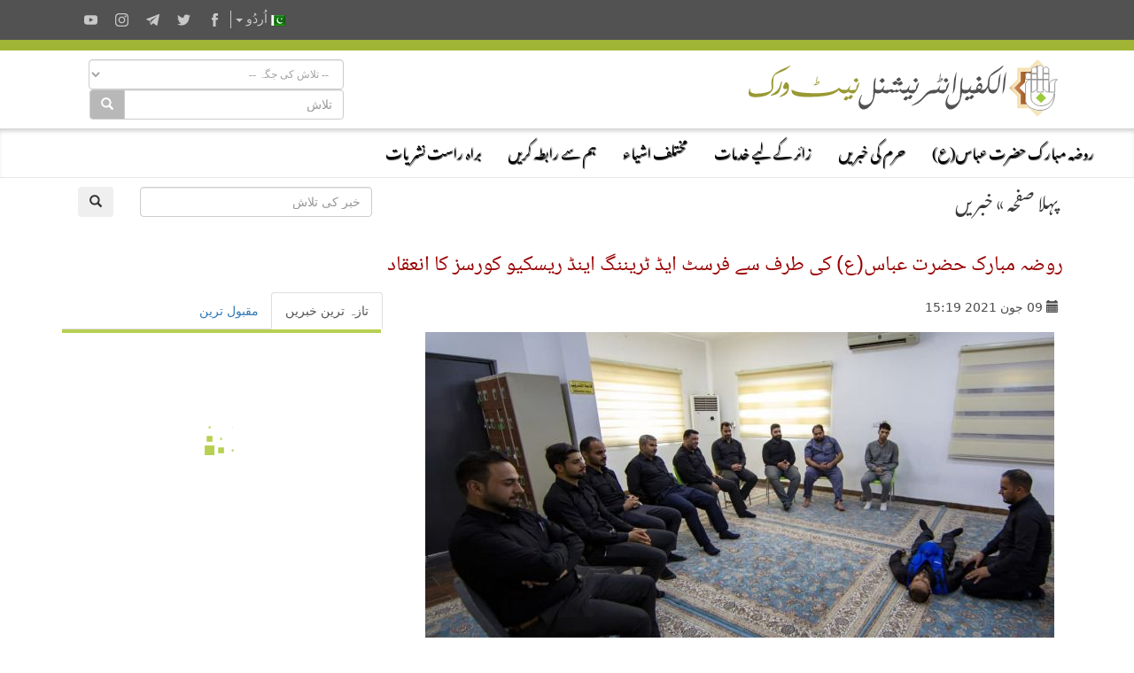

--- FILE ---
content_type: text/html; charset=UTF-8
request_url: https://alkafeel.net/news/latest?id=13203&type=1&lang=ur
body_size: 335
content:
        <div style="font-size:18px; color:#8d8d8d; direction:rtl; margin-bottom:10px;">
        <div style="float:right;width:120px;height:70px; margin:0 10px;background-position: center center; background-repeat:no-repeat;background-image:url('https://alkafeel.net/news/images/main/resized2/a966c91f2faca86c771109657cacec04.jpg')"></div>         <a href="//alkafeel.net/news/index?id=35948&lang=ur" style="color:#8d8d8d; text-decoration:none">ایامِ شعبانیہ کی آمد: مقامِ امام مہدی(عج) کی پھولوں اور برقی قمقموں سے تزیین وآر...</a> 
         <div style="font-family:Tahoma, Geneva, sans-serif; font-size:12px; color:#393939; float:left;">(48 مشاہدہ)</div>
         <div style="clear:both"></div>
        </div>
        	
                <div style="font-size:18px; color:#8d8d8d; direction:rtl; margin-bottom:10px;">
        <div style="float:right;width:120px;height:70px; margin:0 10px;background-position: center center; background-repeat:no-repeat;background-image:url('https://alkafeel.net/news/images/main/resized2/b1ab11712884ee54c5644a2716433a79.jpg')"></div>         <a href="//alkafeel.net/news/index?id=35978&lang=ur" style="color:#8d8d8d; text-decoration:none">ماہ شعبان اور اس میں آنے والے جشن ہائے میلاد کی پُرمسرت مناسبت سے روضہ مبارک حضر...</a> 
         <div style="font-family:Tahoma, Geneva, sans-serif; font-size:12px; color:#393939; float:left;">(75 مشاہدہ)</div>
         <div style="clear:both"></div>
        </div>
        	
                <div style="font-size:18px; color:#8d8d8d; direction:rtl; margin-bottom:10px;">
        <div style="float:right;width:120px;height:70px; margin:0 10px;background-position: center center; background-repeat:no-repeat;background-image:url('https://alkafeel.net/news/images/main/resized2/178b32e2765ecc6c1a85747ad27ffa3e.jpg')"></div>         <a href="//alkafeel.net/news/index?id=35977&lang=ur" style="color:#8d8d8d; text-decoration:none">افتتاح کی تیاریاں: شعبۂ طبی امور کی جانب سے 'سید جعفر الحلی میڈیکل سنٹر' میں ساز...</a> 
         <div style="font-family:Tahoma, Geneva, sans-serif; font-size:12px; color:#393939; float:left;">(68 مشاہدہ)</div>
         <div style="clear:both"></div>
        </div>
        	
                <div style="font-size:18px; color:#8d8d8d; direction:rtl; margin-bottom:10px;">
        <div style="float:right;width:120px;height:70px; margin:0 10px;background-position: center center; background-repeat:no-repeat;background-image:url('https://alkafeel.net/news/images/main/resized2/b98778b57d22124d02ddef722fe9f580.jpg')"></div>         <a href="//alkafeel.net/news/index?id=35970&lang=ur" style="color:#8d8d8d; text-decoration:none">روضہ مبارک حضرت عباس (ع) کے زیرِ اہتمام جامعہ کربلا میں 'إكليل العفة'  فیسٹیول ک...</a> 
         <div style="font-family:Tahoma, Geneva, sans-serif; font-size:12px; color:#393939; float:left;">(91 مشاہدہ)</div>
         <div style="clear:both"></div>
        </div>
        	
                <div style="font-size:18px; color:#8d8d8d; direction:rtl; margin-bottom:10px;">
        <div style="float:right;width:120px;height:70px; margin:0 10px;background-position: center center; background-repeat:no-repeat;background-image:url('https://alkafeel.net/news/images/main/resized2/27500eae56e079872d7d27f6c5a7d1bf.jpg')"></div>         <a href="//alkafeel.net/news/index?id=35965&lang=ur" style="color:#8d8d8d; text-decoration:none">علامہ سید احمد صافی کی نجف اشرف میں آیت اللہ سید ہادی سیستانی کی تشیعِ جنازہ میں...</a> 
         <div style="font-family:Tahoma, Geneva, sans-serif; font-size:12px; color:#393939; float:left;">(103 مشاہدہ)</div>
         <div style="clear:both"></div>
        </div>
        	
                <div style="font-size:18px; color:#8d8d8d; direction:rtl; margin-bottom:10px;">
        <div style="float:right;width:120px;height:70px; margin:0 10px;background-position: center center; background-repeat:no-repeat;background-image:url('https://alkafeel.net/news/images/main/resized2/679930ead4428913b6c0ac4774edfa31.jpg')"></div>         <a href="//alkafeel.net/news/index?id=35961&lang=ur" style="color:#8d8d8d; text-decoration:none">شعبہ تعلقات عامہ کی جانب سے جامعہ کربلا میں ’(إكليل العفّة)‘ فیسٹیول کے انعقاد ک...</a> 
         <div style="font-family:Tahoma, Geneva, sans-serif; font-size:12px; color:#393939; float:left;">(72 مشاہدہ)</div>
         <div style="clear:both"></div>
        </div>
        	
        